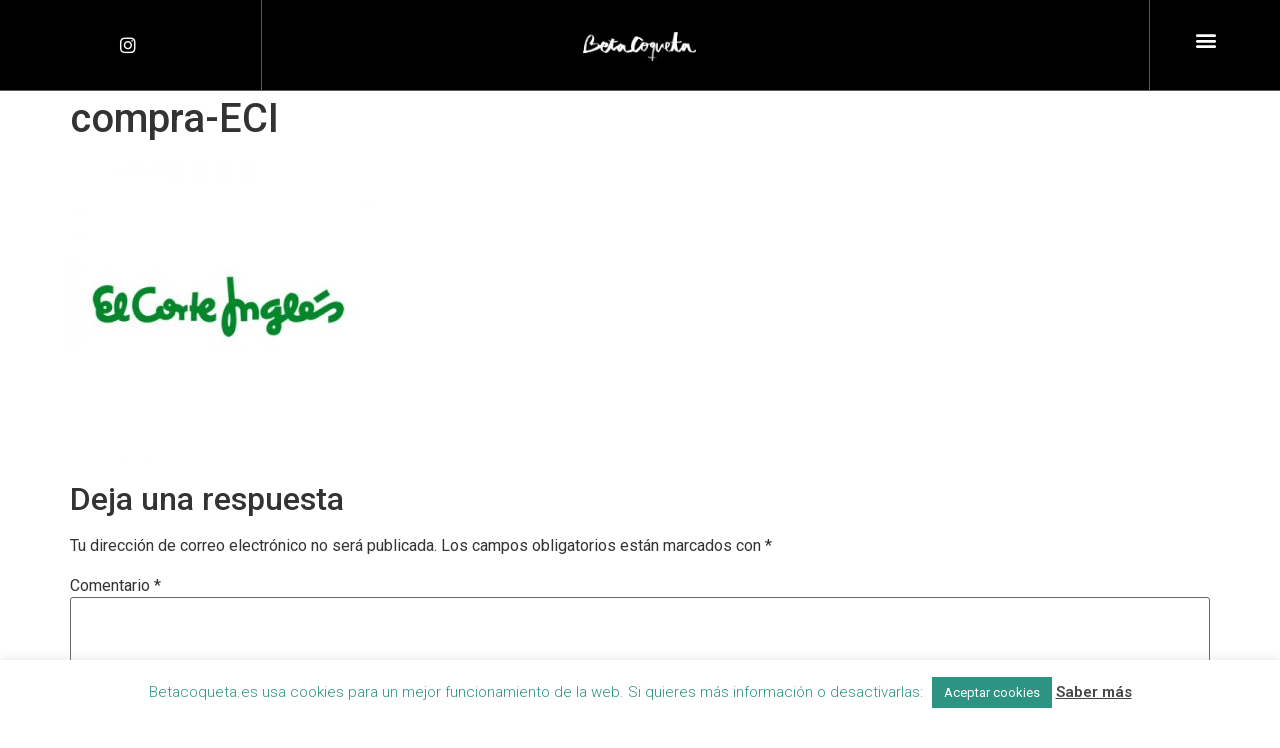

--- FILE ---
content_type: text/css
request_url: https://betacoqueta.com/wp-content/uploads/elementor/css/post-4374.css?ver=1739289033
body_size: 5076
content:
.elementor-4374 .elementor-element.elementor-element-c1d9021 > .elementor-container > .elementor-column > .elementor-widget-wrap{align-content:center;align-items:center;}.elementor-4374 .elementor-element.elementor-element-c1d9021:not(.elementor-motion-effects-element-type-background), .elementor-4374 .elementor-element.elementor-element-c1d9021 > .elementor-motion-effects-container > .elementor-motion-effects-layer{background-color:#000000;}.elementor-4374 .elementor-element.elementor-element-c1d9021{box-shadow:0px 0px 40px 0px rgba(0,0,0,0.16);transition:background 0.3s, border 0.3s, border-radius 0.3s, box-shadow 0.3s;padding:25px 25px 25px 25px;}.elementor-4374 .elementor-element.elementor-element-c1d9021 > .elementor-background-overlay{transition:background 0.3s, border-radius 0.3s, opacity 0.3s;}.elementor-widget-image .widget-image-caption{color:var( --e-global-color-text );font-family:var( --e-global-typography-text-font-family ), Sans-serif;font-weight:var( --e-global-typography-text-font-weight );}.elementor-4374 .elementor-element.elementor-element-26536d01 > .elementor-widget-container{margin:25px 0px 25px 0px;}.elementor-4374 .elementor-element.elementor-element-26536d01{text-align:center;}.elementor-4374 .elementor-element.elementor-element-26536d01 img{width:28%;}.elementor-4374 .elementor-element.elementor-element-dafb6ac > .elementor-element-populated{margin:5% 0% 5% 0%;--e-column-margin-right:0%;--e-column-margin-left:0%;}.elementor-widget-heading .elementor-heading-title{font-family:var( --e-global-typography-primary-font-family ), Sans-serif;font-weight:var( --e-global-typography-primary-font-weight );color:var( --e-global-color-primary );}.elementor-4374 .elementor-element.elementor-element-4b4308fc > .elementor-widget-container{margin:0px 0px 0px 0px;}.elementor-4374 .elementor-element.elementor-element-4b4308fc{text-align:center;}.elementor-4374 .elementor-element.elementor-element-4b4308fc .elementor-heading-title{font-family:"Montserrat", Sans-serif;font-size:14px;font-weight:400;color:#ffffff;}.elementor-4374 .elementor-element.elementor-element-57bed02f .elementor-repeater-item-b57a368.elementor-social-icon{background-color:#000000;}.elementor-4374 .elementor-element.elementor-element-57bed02f .elementor-repeater-item-b57a368.elementor-social-icon i{color:#ffffff;}.elementor-4374 .elementor-element.elementor-element-57bed02f .elementor-repeater-item-b57a368.elementor-social-icon svg{fill:#ffffff;}.elementor-4374 .elementor-element.elementor-element-57bed02f .elementor-repeater-item-ab4e47c.elementor-social-icon{background-color:#000000;}.elementor-4374 .elementor-element.elementor-element-57bed02f .elementor-repeater-item-ab4e47c.elementor-social-icon i{color:#ffffff;}.elementor-4374 .elementor-element.elementor-element-57bed02f .elementor-repeater-item-ab4e47c.elementor-social-icon svg{fill:#ffffff;}.elementor-4374 .elementor-element.elementor-element-57bed02f .elementor-repeater-item-50e2ab8.elementor-social-icon{background-color:#000000;}.elementor-4374 .elementor-element.elementor-element-57bed02f .elementor-repeater-item-50e2ab8.elementor-social-icon i{color:#ffffff;}.elementor-4374 .elementor-element.elementor-element-57bed02f .elementor-repeater-item-50e2ab8.elementor-social-icon svg{fill:#ffffff;}.elementor-4374 .elementor-element.elementor-element-57bed02f .elementor-repeater-item-b73f5f6.elementor-social-icon{background-color:#000000;}.elementor-4374 .elementor-element.elementor-element-57bed02f .elementor-repeater-item-b73f5f6.elementor-social-icon i{color:#ffffff;}.elementor-4374 .elementor-element.elementor-element-57bed02f .elementor-repeater-item-b73f5f6.elementor-social-icon svg{fill:#ffffff;}.elementor-4374 .elementor-element.elementor-element-57bed02f .elementor-repeater-item-9b2b991.elementor-social-icon{background-color:#000000;}.elementor-4374 .elementor-element.elementor-element-57bed02f{--grid-template-columns:repeat(0, auto);--grid-column-gap:5px;--grid-row-gap:0px;}.elementor-4374 .elementor-element.elementor-element-57bed02f .elementor-widget-container{text-align:center;}.elementor-theme-builder-content-area{height:400px;}.elementor-location-header:before, .elementor-location-footer:before{content:"";display:table;clear:both;}@media(max-width:1024px){.elementor-4374 .elementor-element.elementor-element-c1d9021{padding:20px 20px 20px 20px;}.elementor-4374 .elementor-element.elementor-element-4b4308fc .elementor-heading-title{font-size:16px;}}@media(max-width:767px){.elementor-4374 .elementor-element.elementor-element-071285f{width:51%;}.elementor-4374 .elementor-element.elementor-element-26536d01 img{width:80%;}.elementor-4374 .elementor-element.elementor-element-dafb6ac{width:45%;}.elementor-4374 .elementor-element.elementor-element-4b4308fc .elementor-heading-title{font-size:12px;}.elementor-4374 .elementor-element.elementor-element-c600713{width:100%;}}@media(max-width:1024px) and (min-width:768px){.elementor-4374 .elementor-element.elementor-element-071285f{width:20%;}.elementor-4374 .elementor-element.elementor-element-dafb6ac{width:30%;}.elementor-4374 .elementor-element.elementor-element-c600713{width:50%;}}